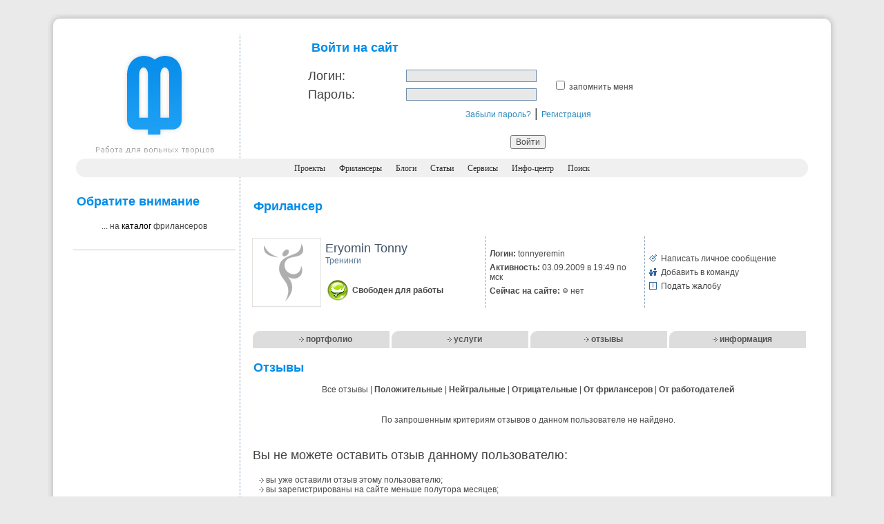

--- FILE ---
content_type: text/html; charset=utf-8
request_url: https://www.google.com/recaptcha/api2/aframe
body_size: 268
content:
<!DOCTYPE HTML><html><head><meta http-equiv="content-type" content="text/html; charset=UTF-8"></head><body><script nonce="iZxmQXKPWggj6Gbp-Pe-pQ">/** Anti-fraud and anti-abuse applications only. See google.com/recaptcha */ try{var clients={'sodar':'https://pagead2.googlesyndication.com/pagead/sodar?'};window.addEventListener("message",function(a){try{if(a.source===window.parent){var b=JSON.parse(a.data);var c=clients[b['id']];if(c){var d=document.createElement('img');d.src=c+b['params']+'&rc='+(localStorage.getItem("rc::a")?sessionStorage.getItem("rc::b"):"");window.document.body.appendChild(d);sessionStorage.setItem("rc::e",parseInt(sessionStorage.getItem("rc::e")||0)+1);localStorage.setItem("rc::h",'1768819739669');}}}catch(b){}});window.parent.postMessage("_grecaptcha_ready", "*");}catch(b){}</script></body></html>